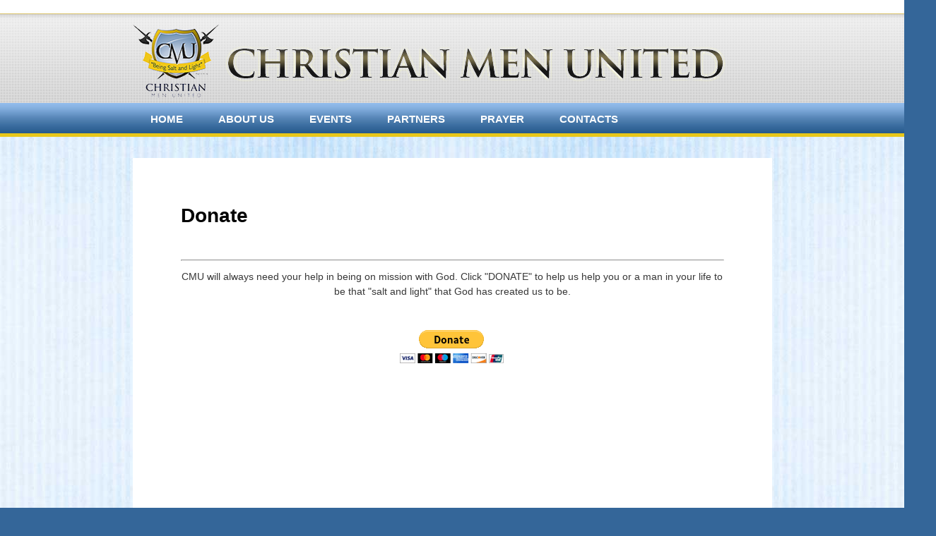

--- FILE ---
content_type: text/html; Charset=UTF-8
request_url: http://christianmenunited.com/Donate
body_size: 2576
content:
<!DOCTYPE html>
<html lang="en">
 <head>
<meta http-equiv="Content-Type" content="text/html; charset=UTF-8">
   <title>Donate</title>
   <meta name="description" content="Website for Christian Men United"> 
   <meta name="keywords" content="Christian Men United,Lithia,FL">
   <meta name="robots" content="index,follow">
   
   <meta property="og:title" content="Donate" />
<meta property="og:description" content="Website for Christian Men United" />
<meta property="og:image" content="https://www.paypalobjects.com/en_US/i/scr/pixel.gif" />
<meta property="nm:nocache" mode="" />
<meta property="nm:cid" content="78555" />
<meta property="nm:sv" content="2021" />
<link rel="canonical" href="http://www.christianmenunited.com/Donate" />
<script src="/lib/frameworks/jquery/jquery-3.6.3.min.js"></script>
<script src="/lib/frameworks/jquery/jquery-migrate-1.4.1.min.js"></script>
<script src="/lib/frameworks/jquery/jquery-ui-1.13.2/jquery-ui.js"></script>
<link rel="stylesheet" href="/lib/frameworks/jquery/jquery-ui-1.13.2/jquery-ui.css" Type="text/css">
<script src="/lib/common/common.js"></script>
<link type="text/css" href="//files.stablerack.com/library/fontawesome/6/css/fontawesome.min.css" rel="Stylesheet" /><link type="text/css" href="//files.stablerack.com/library/fontawesome/6/css/all.min.css" rel="Stylesheet" /><link type="text/css" href="//files.stablerack.com/library/animate/animate.min.css" rel="Stylesheet" /><link rel="stylesheet" href="/lib/frameworks/bootstrap/css/fakebootstrap.css" Type="text/css">
<link rel="stylesheet" href="/lib/frameworks/bootstrap/css/bootstrap-theme.min.css" Type="text/css"><link rel="preconnect" href="https://fonts.googleapis.com"><link rel="preconnect" href="https://fonts.gstatic.com" crossorigin><link rel="stylesheet" href="/lib/common/struxr/struxr.css" Type="text/css">
<link rel="stylesheet" href="/lib/common/struxr/global.css" Type="text/css">
<link rel="stylesheet" href="/lib/common/struxr/blocks.css" Type="text/css">
<link rel="stylesheet" href="/systemstyles.css?fldTemplateID=15082" Type="text/css">
<script src="/lib/js/cms.js"></script>
<script src="/js/formvalidation.js?v2"></script>
<script src="/lib/js/core_kit.js"></script>
<script src="/lib/js/ui_kit.js"></script>

   
 </head>
 <body>

<div id="headerBar"><div id="header">
	<a href="/"><img src="/images/2015-TopLogo.png" width="840" height="113" alt="Christian Men United"></a>
</div></div>
<div id="topBar"><div id="topDiv">
	<ul id="topMenu"><li id="litopMenu0" class="first"><a href="/" id="atopMenu0">Home</a></li><li id="litopMenu114126" class="options1"><a href="/About-Us" id="atopMenu114126" onclick="" title="" style="">About Us</a></li><li id="litopMenu141726" class="option3"><a href="https://cmu25.eventbee.com" target="_blank" id="atopMenu141726" onclick="" title="" style="">Events</a></li><li id="litopMenu114128" class="option4"><a href="/Partners" id="atopMenu114128" onclick="" title="" style="">Partners</a></li><li id="litopMenu141727" class="option5"><a href="/Prayer" id="atopMenu141727" onclick="" title="" style="">Prayer</a></li><li id="litopMenu114130" class="last"><a href="/Contacts" id="atopMenu114130" onclick="" title="" style="">Contacts</a></li></ul><script>if (location.href.indexOf('/About-Us') > 0) { $('#a114126').addClass('chosenOption'); };
if (location.href.indexOf('https://cmu25.eventbee.com" target="_blank') > 0) { $('#a141726').addClass('chosenOption'); };
if (location.href.indexOf('/Partners') > 0) { $('#a114128').addClass('chosenOption'); };
if (location.href.indexOf('/Prayer') > 0) { $('#a141727').addClass('chosenOption'); };
if (location.href.indexOf('/Contacts') > 0) { $('#a114130').addClass('chosenOption'); };
</script>
<div class="clear"></div>
</div></div>
<div id="mainTable">
	<div id="mainBodyDiv">
    	<h1><pagetitle>Donate</pagetitle></h1><div class="system-page system-page-141730 "><p>&nbsp;</p>

<hr />
<form action="https://www.paypal.com/cgi-bin/webscr" method="post" style="text-align: center;"><input name="cmd" type="hidden" value="_s-xclick" /><input name="hosted_button_id" type="hidden" value="GU8FTFJAAF4FC" />
<p><span style="background-color:rgb(255, 255, 255); font-family:tahoma,geneva,sans-serif; font-size:14px; line-height:21px; text-align:left">CMU will always need your help in being on mission with God. Click "DONATE" to help us help you or a man in your life to be that "salt&nbsp;</span><span style="font-family:tahoma,geneva,sans-serif; font-size:14px; line-height:21px">and light" that God has created us to be.</span></p>

<div>&nbsp;</div>
<br />
<input alt="PayPal - The safer, easier way to pay online!" border="0" name="submit" src="https://www.paypalobjects.com/en_US/i/btn/btn_donateCC_LG.gif" type="image" /><img alt="" src="https://www.paypalobjects.com/en_US/i/scr/pixel.gif" style="height:1px; width:1px" /></form>

<p>&nbsp;</p>
</div><!-- 141730 -->
    <div class="clear"></div>
    </div>
    <div id="tableFooter">
    	<div id="tableFooter-left"><span>Partners</span> <a href="http://www.moodyradio.com/florida/" target="_blank"><img src="/images/M_RadioTab_911FM_Green_Stack_Tag_CMYK.jpg" width="93" height="81" alt="Moody Radio 91.1FM">
<a href="http://www.empoweredtochoose.net/" target="_blank"><img src="/images/Choices_Final_June_2019.png" width="134" height="81" alt="Choices"> </a>
<a href="http://www.tampabaysteel.com/" target="_blank"><img src="/images/TBSCLogoNewBig.OLD.2018320.25815.19.jpg" width="134" height="81" alt="Tampa Bay Steel"></div>
        <div id="tableFooter-right"><span>Follow Us</span> <a href="http://www.facebook.com/pages/Christian-Men-United/168000456559725" target="_blank"><img src="/images/2015-SocIcon-Facebook.png" width="44" height="44" alt="Facebook"></a>
<a href="https://twitter.com/cmenunited" target="_blank"><img src="/images/2015-SocIcon-Twitter.png" width="44" height="44" alt="Twitter"></a>
<a href="#" target="_blank"><img src="/images/2015-SocIcon-YouTube.png" width="44" height="44" alt="YouTube"></a></div>
    <div class="clear"></div>
    </div>
</div>
   
   <div class="footertext systemFooterInfo container-fluid"><div class="row"><div class="col-md-12">&copy; 2012 - 2026 Christian Men United - All Rights Reserved. </div><div class="col-md-12"><a href="http://www.netministry.com/?affiliateid=2874" target="_TOP" class="footertext systemFooterInfo">Church Websites | Ministry Websites </a> by <a href="http://www.netministry.com/?affiliateid=2874" target="_TOP" class="footertext">NetMinistry</a><a href="http://www.netministry.com" class="footertext">.</a></div></div></div>
   
 </body>
</html>

--- FILE ---
content_type: text/css
request_url: http://christianmenunited.com/systemstyles.css?fldTemplateID=15082
body_size: 7461
content:
:root {--ColorSiteBG: #ffffff;--ColorNavigationBG: #2c5f93;--ColorContentBG: #ffffff;--ColorOverlay1: #e1e1e1;--ColorOverlay2: #8ab5e5;--ColorNavigationBorder: #16324e;--ColorSiteText: #323232;--ColorLinkText: #8b7602;--ColorNavigationText: #ffffff;--ColorSectionHeaders: #8b7602;--ColorCopyright: #ffffff;--ColorSiteBorder: #323232;}html, body { position:relative; height:100%; }
BODY  { font-size:10pt; font-family:Arial,Helvetica,Verdanda; color:#323232;}
TD  { font-size:10pt; font-family:Arial,Helvetica,Verdanda; color:#323232;}
TH  { font-size:10pt; font-family:Arial,Helvetica,Verdanda; color:#323232; font-weight:bold;}
A,A:Visited,A:Active,A:Hover  { color:#8b7602; /*text-decoration:underline;*/}
A.navlinks3,A.navlinks3:Visited,A.navlinks3:Active { text-decoration:none;}
A.navlinks3:Hover { text-decoration:underline;}
A.navlinks4,A.navlinks4:Visited,A.navlinks4:Active { text-decoration:none;}
A.navlinks4:Hover { text-decoration:underline;}
.sectiontitle  { font-weight:bold; color:#8b7602;}
.sectiontitle2  { font-weight:bold; font-size:14pt; color:#8b7602;}
.greyout  { /*color:#999999;*/    opacity:0.5;}
.navlinks  { font-weight:bold; color:#ffffff;}
.navlinks2  { font-weight:bold; color:ffffff; font-size:10pt;}
.navlinks3  { font-weight:bold; color:ffffff; font-size:10pt; text-decoration:none;}
.navlinks4  { font-weight:bold; color:#ffffff; font-size:10pt; text-decoration:none;}
A.navlinks  { font-weight:bold; color:#ffffff;}
A.navlinks:visited  { font-weight:bold; color:#ffffff;}
A.navlinks:active  { font-weight:bold; color:#ffffff;}
A.navlinks:hover  { font-weight:bold; color:#ffffff;}
A.navlinks2:visited  { font-weight:bold; color:#ffffff;}
A.navlinks2:active  { font-weight:bold; color:#ffffff;}
A.navlinks2:hover  { font-weight:bold; color:#ffffff;}
A.navlinks3:visited  { font-weight:bold; color:#ffffff;}
A.navlinks3:active  { font-weight:bold; color:#ffffff;}
A.navlinks3:hover  { font-weight:bold; color:#ffffff;}
A.navlinks4:visited  { font-weight:bold; color:#ffffff;}
A.navlinks4:active  { font-weight:bold; color:#ffffff;}
A.navlinks4:hover  { font-weight:bold; color:#ffffff;}
.title  { font-size:14pt; font-weight:bold; color:#8b7602;}
 h1, h2, h3, h4, h5, h6, h7 { color:#8b7602; }
.bigboldblack  { font-size:12pt; font-weight:bold; color:#323232;}
.bigbold2  { font-size:12pt; font-weight:bold; color:#8b7602;}
.bigbold  { font-size:10pt; font-weight:bold; color:#8b7602;}
.revbigbold  { font-size:10pt; font-weight:bold; color:#ffffff;}
.smalltext  { font-size:10pt;}
.footertext  { font-weight:bold; font-size:8pt; color:#ffffff; margin-top:2em; text-align:center;}
A.footertext  { font-weight:bold; color:#ffffff;}
A.footertext:visited  { font-weight:bold; color:#ffffff;}
A.footertext:active  { font-weight:bold; color:#ffffff;}
A.footertext:hover  { font-weight:bold; color:#ffffff;}
.pages  { font-weight:bold; font-size:7pt; color:#e1e1e1;}
.sectionbullet  { font-weight:bold; color:#e1e1e1;}
.navcolorbuttons { font-size:8pt; border-left:1px solid #000; border-right:1px solid #000; border-top:1px solid #000; border-bottom:1px solid #000; background-color:#8b7602; color:#ffffff;}
.xml-icon {     padding:0px 3px 1px 3px;    margin:0;    text-align:center; font-family:Tahoma, Verdana, Arial, Helvetica, sans-serif; font-size:11px; font-weight:bold; color:#fff; background-color:#ff6600;    border:1px solid;    border-color:#ffc8a4 #3f1a01 #3f1a01 #ffc8a4;    cursor:pointer;}
.button-icon {     padding:0px 3px 1px 3px;    margin:0;    text-decoration:none; text-align:center; font-family:Tahoma, Verdana, Arial, Helvetica, sans-serif; font-size:11px;    font-weight:bold;    color:#fff;    background-color:#cccccc;    border:1px solid;    border-color:#ffc8a4 #3f1a01 #3f1a01 #ffc8a4;    cursor:pointer;}
/* ----------- Version Upgrade Styles ----------------------- */
/* TEXT STYLES */
.EmphasisText {    color:#8b7602;    font-weight:bold;}
.CaptionText {    color:#8b7602;    font-weight:bold;}
.ReverseText {    color:#ffffff;}
/* BOXES */
.ContainerBox {    border:1px solid #323232;     background-color:#e1e1e1;     overflow:auto;}
.ContainerBoxClear {    border:1px solid #323232;     overflow:auto;}
.ContainerContentBG {    border:1px solid #ffffff;     overflow:auto;}
.ContainerBoxReverse,A.ControlBoxReverse:Link,A.ControlBoxReverse:Visited,A.ControlBoxReverse:Active,A.ControlBoxReverse:Hover {    border:1px solid #323232;     background-color:#{#ColorColorSiteText};     color:#e1e1e1;    /*overflow:auto;*/}
.DataContainerBox {    border-top:1px solid #8b7602;}
/* SYSTEM BUTTONS */
.StoreButton,A.StoreButton,A.StoreButton:Active,A.StoreButton:Visited {    padding:5px;    color:#ffffff;    border:1px solid #ffffff;    background-color:#ffffff;     font-size:9pt;    font-family:Arial,Helvetica,verdana;    font-weight:bold;    text-decoration:none;}
.A.StoreButton:Hover {    background-color:#ffffff;    color:#ffffff;}
.RSSBUTTON,A.RSSBUTTON,A.RSSBUTTON:Link,A.RSSBUTTON:Active,A.RSSBUTTON:Visited {    display:inline-block;    color:#ffffff;    text-decoration:none;    font-size:8pt;    border:1px solid #ae6103;    padding:2px 3px;    font-weight:bold;    background-color:#ffa02d;    padding:3px 5px 3px 5px;    }
A.RSSBUTTON:Hover{    color:#ffffff;    background-color:#ae6103;}
.SystemButtonLink,A.SystemButtonLink:Link,A.SystemButtonLink:Active,A.SystemButtonLink:Visited {    display:inline-block;    text-decoration:none;    font-weight:bold;    padding:5px;    border:1px solid #323232;    background-color:#8b7602;    color:#e1e1e1;    width:auto;    font-size:7pt;    font-family:Verdana;}
A.SystemButtonLink:Hover {    background-color:#e1e1e1;    color:#8b7602;}
.SystemButtonLinkColor,A.SystemButtonLinkColor:Link,A.SystemButtonLinkColor:Active,A.SystemButtonLinkColor:Visited {    display:inline-block;    text-decoration:none;    font-weight:bold;    padding:5px;      border:1px solid #323232;    background-color:#8b7602;    color:#e1e1e1;     width:auto;    font-size:7pt;    font-family:Verdana;}
A.SystemButtonLinkColor:Hover {    background-color:#e1e1e1;    color:#8b7602;}
A.PageNumberBlock,A.PageNumberBlock:Link,A.PageNumberBlock:Active,A.PageNumberBlock:Visited {    border:1px solid #323232;    background-color:#e1e1e1;    color:#323232;    font-weight:bold;    text-decoration:none;    padding:2px;    margin:3px;    font-size:7pt;}
A.PageNumberBlock:Hover {    background-color:#e1e1e1;    color:#323232;}
A.PageNumberBlockSelected,A.PageNumberBlockSelected:Link,A.PageNumberBlockSelected:Active,A.PageNumberBlockSelected:Visited,A.PageNumberBlockSelected:Hover {    border:1px solid #323232;    background-color:#323232;    color:#e1e1e1;    font-weight:bold;   text-decoration:none;    padding:2px;    margin:3px;    font-size:7pt;}
/* CELLS AND BACKGROUNDS */
.CellColor1 {    background-color:#2c5f93;}
.CellColor2 {    background-color:#ffffff;}
.CellColor3 {    background-color:#e1e1e1;}
.CellColor4 {    background-color:#8ab5e5;}
.CellColor7 {    background-color:#8b7602;}
.CellColor9 {    background-color:#8b7602;}
/* FORM ELEMENTS */
input.SmallForm {    font-size:.8em;}
select.SmallForm {     font-size:.8em;}
textarea.SmallForm {     font-size:1em;}
input.SmallFormYellow {    font-size:.8em;    background-color:#feffcc;}
select.SmallFormYellow {     font-size:.8em;    background-color:#feffcc;}
input.LargeForm {    font-size:1.5em;}
select.LargeForm {    font-size:1.5em;}
textarea.LargeForm {    font-size:1.5em;}
.floatclear { display:block; height:0px; clear:both;}
.PNGFix {    behavior:url(/lib/css/iepngfix.htc);}
/* Version 5 Styles */
.divSiteLoader {    position:absolute;    top:0px;    bottom:0px;    left:0px;    right:0px;    z-index:9999;    font-size:48pt;    text-align:center;    color:#ffffff;    background-color:#000000;    opacity:0.5;}
a img {    border:0px;}
img {    /*max-width:100%;*/}
.divContentListBlock {    margin-bottom:1em;}
.divContentListBlock .title {    font-size:1em;    font-weight:bold;}
.textEmphasis {    color:#8b7602;}
.textSmaller {    font-size:0.9em;}
.textSmallest {    font-size:0.8em;}
.divSearchBar {    background-color:#e1e1e1;    color:#323232;    font-weight:bold;    padding:1.5em 2em 1em;}
.divClearLine {    clear:both;}
.divFloatLine {    float:left;    margin-right:2em;}
.aButton {    display:inline-block;    padding:5px 10px;    font-size:1.2em;    background-color:#8b7602;    color:#e1e1e1;    cursor:pointer;}
.formApp {    margin:0px;    padding:0px;}
.formApp .caption {    font-size:0.8em; opacity:0.75;}
.formApp .caption, .formApp .field {    margin-bottom:0.5em;}
.formApp .field input[type=text], .formApp .field input[type=password], .formApp .field select, .formApp .field textarea {    padding:5px;    }
.formApp .field input[type=submit], .formApp .field input[type=button] {    padding:5px 10px;}
.formApp .textarea textarea {    width:90%;    min-height:75px;}
.formApp .controls {    margin-top:1em;}
.formApp .controls input[type=submit], .formApp .controls input[type=button], .formAppButton {    padding:9px 18px;    border:0px;    background-color:#8b7602;    color:#ffffff;}
.formApp .controls input[type=submit]:hover, .formApp .controls input[type=button]:hover, .formAppButton:hover {    color:#ffffff;    background-color:#8b7602;}
.divBlogAuthorBox {    padding:15px;    margin:1em 0px;    background-color:#e1e1e1;}
.appButton, a.appButton, a.appButtonLarge {   background-image:none; text-shadow:none; border:0px; padding:0.5em 1em;    border:0px;    background-color:#8b7602;    color:#ffffff;    font-size:0.8em;    text-decoration:none;    display:inline-block;    cursor:pointer;    text-align:center;}
.appButton:hover, a.appButton:hover, a.appButtonLarge:hover,.appButton:active, a.appButton:active, a.appButtonLarge:active,.appButton:focus, a.appButton:focus, a.appButtonLarge:focus .btn.appButton:hover {    color:#ffffff;    background-color:#8b7602;}
a.appButtonLarge {    display:block;    padding:25px;    font-size:1.8em;    margin-bottom:0.5em;}
.btn.appButton, a.btn.appButton { padding:6px 12px; font-size:14px; }
a.appControl {    cursor:pointer;    text-decoration:none;}
.tableApp {    width:100%;    border:0px;    border-collapse: collapse;    border-collapse:separate;    border-spacing:1px;}
.tableApp th {    padding:8px;    text-align:left;    background-color:#8b7602;    color:#ffffff;    font-size:0.9em;    margin:1px;}
.tableApp td {    padding:8px;    background-color:#e1e1e1;    margin:1px;}
.divPrayerCounter {    display:inline-block;    font-size:10pt;}
.divShadeBox {    padding:15px;    background-color:#e1e1e1;}
.divDropdown ul {    margin:0px;    padding:0px;    list-style:none;    position:relative;    z-index:9999;}
.divDropdown ul li {    display:inline-block;    *display:inline;    position:relative;}
.divDropdown ul li a {    display:inline-block;    text-decoration:none;}
.divDropdown ul li ul {    display:none;    position:absolute;    top:100%;    left:0px;}
.divDropdown ul li:hover ul {    display:block;    color:#ffffff;}
.divDropdown ul li ul li {    position:relative;    width:100%;}
.divDropdown ul li ul li a {    width:100%;white-space:nowrap;}
.divDropdown ul li ul li ul, .divDropdown ul li:hover ul li ul {    display:none;    left:100%;    top:0px;}
.divDropdown ul li ul li:hover ul {    display:block;}
.divDropdown ul li ul li ul li ul, .divDropdown ul li:hover ul li ul li ul {    display:none;    left:100%;    top:0px;}
.divDropdown ul li ul li ul li:hover ul {    display:block;}
#TempTemplate .divDropdown ul li ul li a {    background-color:rgba(0,0,0,1);color:#ffffff; text-align:left;}
#TempTemplate .divDropdown ul li ul li a:hover {    background-color:rgba(50,50,50,1);color:#ffffff; text-align:left;}
.system-dropdown-menu ul {    margin:0px;    padding:0px;    list-style:none;    position:relative;    z-index:9999;}
.system-dropdown-menu ul li {    display:inline-block;    *display:inline;    position:relative;}
.system-dropdown-menu ul li a {    display:inline-block;    text-decoration:none;}
.system-dropdown-menu ul li ul {    display:none;    position:absolute;    top:100%;    left:0px;}
.system-dropdown-menu ul li:hover ul {    display:block;    color:#ffffff;}
.system-dropdown-menu ul li ul li {    position:relative;    width:100%;}
.system-dropdown-menu ul li ul li a {    width:100%;}
.system-dropdown-menu ul li ul li ul, .system-dropdown-menu ul li:hover ul li ul {    display:none;    left:100%;    top:0px;}
.system-dropdown-menu ul li ul li:hover ul {    display:block;}
.system-dropdown-menu ul li ul li ul li ul, .system-dropdown-menu ul li:hover ul li ul li ul {    display:none;    left:100%;    top:0px;}
.system-dropdown-menu ul li ul li ul li:hover ul {    display:block;}
.system-dropdown-menu ul li ul li ul li a { white-space:nowrap; text-align:left; padding:0.5em 1em; background-color:rgba(0,0,0,.75); color:#ffffff; }
.tableCalendar {    width:100%;    border-collapse:collapse;}
.tableCalendar th {    width:14.28%;    font-size:0.8em;    background-color:#8b7602;    color:#ffffff;    padding:5px;}
.tableCalendar td {    font-size:0.8em;    background-color:#ffffff;    margin:1px;    border:1px solid #e1e1e1;    min-height:90px;}
.tableCalendar td.past {    background-color:#e1e1e1;    color:#999999;}
.tableCalendar td.past a{    color:#999999;}
.tableCalendar td .monthDay {    text-align:right;    padding:5px;    background-color:#e1e1e1;    color:#8b7602;}
.tableCalendar .divCalendarMonthEntry {    padding:5px;}
.divCalendarOptionLinks {    font-size:0.9em;}
.divAppDirectorySummaryProfile { font-size:0.8em; }
.divAppDirectorySummaryProfile .profilePhoto {    float:left;    margin-right:25px;   margin-bottom:25px;}
.divAppDirectorySummaryProfile .profilePhoto a img {    border:0px;}
.divAppDirectorySummaryProfile .name{    font-weight:bold;    font-size:1.2em;}
.divAppDirectorySummaryProfile .name a {    text-decoration:none;}
.divAppDirectorySummaryProfile .name a:hover {    text-decoration:underline;}
.divAppDirectorySummaryProfile .jobTitle{    font-weight:bold;}
.divAppDirectorySummaryProfile .website{    font-weight:bold;}
.divAppDirectorySummaryProfile .email{   font-weight:bold;}
.divAppDirectorySummaryProfile .bioShort{    padding-right:25px;    margin-top:1em;    margin-bottom:1em;    font-size:0.9em;    overflow:hidden;}
.divAppDirectoryProfile {}
.divAppDirectoryProfile .profilePhoto{    float:right;    margin-left:25px;    margin-bottom:25px;}
.divAppDirectoryProfile h2.name {    margin:0px;}
.divAppDirectoryProfile .jobTitle {    font-weight:bold;    margin-bottom:1em;}
.divAppStorePages {    text-align:right;    font-size:14pt;}
.divAppStorePages .page {    display:inline-block;    padding:5px;}
.divAppStorePages .page:hover {}
.divAppStorePages .page a {    display:inline-block;}
.divBlogRollEntry {    margin-bottom:4em;}
.divBlogRollEntry h2 {    margin-bottom:0px;}
.divAppSubscriptions {    margin-bottom:1em;}
.divAppSubscriptions .name {    font-weight:bold;}
#divCollectionMessage {    position:absolute;    position:fixed;    top:0px;    bottom:0px;    left:0px;    right:0px;    background-image:url('/lib/common/images/collectionDivBG.png');    z-index:9998;}
#divCollectionMessageInner {    position:absolute;    top:0px;    left:0px;    width:800px;    height:600px;    background-color:#000000;    z-index:9999;    color:#ffffff;    padding:50px;    text-align:left;    font-size:12pt;    font-family:Arial,Helvetica,sans-serif;    line-height:normal;    overflow:auto;}
#divCollectionMessageInner h2 {    font-family:Arial,Helvetica,sans-serif;    color:#ff9999;    line-height:normal;}
#divCollectionMessageInner .buttonsProceed a {    display:inline-block;    padding:10px 20px;    background-color:#660000;    color:#ffffff;    text-decoration:none;}
#divCollectionMessageInner .buttonsProceed a:hover {    background-color:#330000;}
.divPost {    margin-bottom:1em;}
.divPost .image {    float:left;    margin:0px 10px 10px 0px;}
.divPost .image img {}
.divPost .postBody {    width:100%;}
.divPost .postTitle {    font-size:1.1em;    font-weight:bold;}
.divPost .post {    margin:0.25em 0px;}
.divPost .postDate {    color:#999999;    font-size:0.8em;}
.divSocialNetworkMessageBox {    margin-bottom:1em;    background-color:#e1e1e1;    padding:15px 30px 15px 15px;}
.divSocialNetworkToolbar {    background-color:#e1e1e1;    color:#ffffff;    margin-bottom:1em;    padding:15px;    position:relative;    white-space:nowrap;}
#divSocialNetworkSearchResults {    position:absolute;    height:250px;    bottom:-250px;    width:100%;    background-color:#8b7602;    left:0px;    z-index:999;    overflow:auto;    display:none;}
#divSocialNetworkSearchResultsClose {    position:absolute;    left:0px;right:0px;    bottom:-275px;    z-index:9999;    text-align:right;    display:none;}
.divSocialNetworkToolbar .profileButton, .divSocialNetworkToolbar .signInButton {    float:left;}
.divSocialNetworkToolbar .signOutButton {    float:right;}
.divSocialNetworkToolbar .searchArea {    padding:0px 115px 0px 200px;}
.divSocialNetworkToolbar .signInArea {    float:left;}
.divSocialNetworkToolbar .searchArea input[type=text] {}
.divSocialNetworkToolbar .signInArea input[type=text], .divSocialNetworkToolbar .signInArea input[type=password] {    border:1px solid color:#999999;    padding:5px;    margin-right:5px;    vertical-align:middle;}
.divSocialNetworkMessageBox .photoArea {    float:left;}
.divSocialNetworkMessageBox .messageArea {    padding-left:65px;}
.divSocialNetworkMessageBox .caption {    margin-bottom:0.25em;    font-size:0.8em;}
.divSocialNetworkMessageBox form input[type=text] {    margin-bottom:0.5em;}
.divSocialNetworkMessageBox form input[type=text], .divSocialNetworkMessageBox form input[type=password], .divSocialNetworkMessageBox form textarea {    border:1px solid #999999;    font-family:Arial,Helvetica,sans-serif;    padding:5px;}
.divAppRacesSponsorshipLevel {}
.divAppRacesSponsorshipLevel .title {    font-size:1.2em;}
.divAppRacesSponsorshipLevel .instructions {    font-size:0.8em;}
.divAppRacesSponsorshipLevel .choose {    font-weight:bold;    font-size:0.8em;}
.divAppRacesSponsorshipLevel .choose input[type=radio] {    vertical-align:middle;}
.divFormCaption {    font-size:0.8em;    margin-bottom:0.5em;}
.divFormField {    margin-bottom:0.5em;}
.divFormField input[type=text], .divFormField input[type=password], .divFormField select, .divFormField textarea {    padding:5px;}
.divFormField textarea {    width:90%;}
.divFormField input[type=submit], .divFormField input[type=button] {    padding:10px 20px;}
.appLaunchButton {    padding:10px 20px;}
fieldset {    padding:25px;    margin-bottom:1em;}
fieldset legend {    font-weight:bold;    color:#999999;}
.requiredField:after {    content: ' *';    color:#8b7602;}
.divParallax {  background-attachment: fixed;  background-position: center center;  background-size: cover;}
.divTopBottomDivider {    padding:1em 0px;    margin:1em 0px;    border-top:1px solid #e1e1e1;    border-bottom:1px solid #e1e1e1;}
.full-width { width: 100vw; position: relative; left: 50%; right: 50%; margin-left: -50vw; margin-right: -50vw; }
.fb_iframe_widget iframe {  width:100%;}
@media print {    .noprint {        display:none;    }}
@media screen and (max-width:420px) { .img-responsive { max-width:100% !important;} }
@media only screen and (max-width: 767px) { .divBlogAuthorBox h3 { text-align:center; } .divBlogAuthorBox img { margin:0px auto; } }
.flex-row {    display: flex;    flex-wrap: wrap;}
.flex-row > [class*='col-'] {    display: flex;    flex-direction: column;}
.flex-row.row:after, .flex-row.row:before {    display: flex;}
#divSiteModal {    position:fixed;     z-index:999;     top:0px;     bottom:0px;     left:0px;     right: 0px;     background-color:rgba(255,255,255,.95);     padding:2em;     display:none;    overflow:auto;}
#divSiteModalClose {    position:absolute;    right:15px;    top:15px;}
.wireframe-preview {    padding:2em 0px;    background-color:rgba(0,0,0,.10);    text-align:center;    color:rgba(0,0,0,.25);    font-size:0.8em;}
form.system-niceform  { padding:2em;border:1px solid rgba(0,0,0,.10);background-color:rgba(0,0,0,.05); } form.system-niceform label { opacity:0.75; font-size:0.8em; } form.system-niceform .btn { background-image:none; text-shadow:none; border:0px; } 
a.btn-primary, a.btn-success, a.btn-info, a.btn-warning, a.btn-danger { color:#ffffff; }
.system-content-box { padding:2em;background-color:rgba(0,0,0,.05);margin-bottom:1em; }.system-content-box h3 { margin-top:0px; font-weight:bold; }img.system-spot-image, .system-spot-image img { border:1px solid rgba(0,0,0,.15); padding:2px; }.center-popup-content { height: 100%; width: 100%; max-width: 600px; max-height: 600px; position: absolute; left: 50%; top: 50%; transform: translate(-50%, -50%); background-color:#ffffff; padding:2em; overflow:auto; }.center-popup-content .close-button { position:fixed; right:1em; top:1em; cursor:pointer;font-size:1.5em; }.center-popup-content .content {  }.center-popup-wrapper { width: 100%; height: 100%; position: fixed; top: 0px; left: 0px; z-index: 99999; background: rgba(0, 0, 0, 0.9); display: flex; overflow: auto; flex-direction: column; opacity: 1; -webkit-backdrop-filter: blur(5px); backdrop-filter: blur(5px); visibility:hidden; }figure.auto-caption { margin-bottom:2em !important; width:100% !important; }figure.auto-caption figcaption { display:block;font-size:0.6em; text-align:center; padding:0.5em; color: rgba(150,150,150, 1); background-color:rgba(0,0,0,.05); }figure.auto-caption figcaption a { color: rgba(150,150,150, 1) !important; text-decoration:none; }.btn, .btn-primary, btn-success, .btn-danger, .btn-warning, .btn-info { background-image:none;text-shadow:none;border:0; }.btn-site, a.btn-site  { background-color:var(--ColorSectionHeaders);color:var(--ColorContentBG); }.btn-site:hover, a.btn-site:hover  { background-color:var(--ColorLinkText);color:var(--ColorContentBG); }.growEffect {  transition: all 0.25s ease; }.growEffect:hover {  -webkit-transform:scale(1.05); transform:scale(1.05); transition: all 0.25s ease; }.placeholder-16-9 { --w: 16; --h: 9; width:100%;aspect-ratio: var(--w) / var(--h); background-color:rgba(0,0,0,.25); } .placeholder-9-16 { --w: 9; --h: 16;width:100%;aspect-ratio: var(--w) / var(--h); background-color:rgba(0,0,0,.25);} .placeholder-1-1 { --w: 1; --h: 1;width:100%;aspect-ratio: var(--w) / var(--h); background-color:rgba(0,0,0,.25);} .placeholder-crop { --fx: 50%; --fy: 50%; width: 100%; aspect-ratio: var(--w) / var(--h); position: relative; overflow: hidden; display: block; } .placeholder-crop > img { width: 100% !important; height: 100% !important; object-fit: cover; object-position: var(--fx) var(--fy); display: block; }


/* Inherited Custom CSS from Template ID #15081 */

@charset "utf-8";
/* CSS Document */

body {
background-color:#346699;
background-image:url(/images/2015-MainBodyBG.jpg);
background-position:center top;
background-repeat:repeat-x;
margin:0;
padding:0;
font-family:Arial, Tahoma, serif;
font-size:12px;
line-height:1.4em;
color:#383838;
}
img { border:none; }
.clear { clear:both; }
a { color:#306396; }
a:hover { color:#000; }
h1 {
color:#000;
font-size:28px;
line-height:1em;
margin:0 0 20px;
}

/* ====== HEADER STYLES ====== */
#headerBar {
width:100%;
height:146px;
background-image:url(/images/2015-HeaderBG.jpg);
background-position:center top;
background-repeat:repeat-x;
}
#header { width:905px;margin:0 auto;padding:25px 0 0; }
#header img { display:block; }

/* ====== TOP MENU STYLES ====== */
#topBar {
width:100%;
height:43px;
background-image:url(/images/2015-TopMenuBG.jpg);
background-position:left top;
background-repeat:repeat-x;
border-bottom:5px solid #e8c719;
}
#topDiv { width:905px;margin:0 auto; }
#topMenu {
list-style:none;
margin:0;
padding:0;
position:relative;
font-size:15px;
font-weight:bold;
line-height:1em;
text-transform:uppercase;
}
#topMenu li {
display:inline-block;
*display:inline;
line-height:1em;
position:relative;
}
#topMenu li a {
display:inline-block;
color:#fff;
padding:15px 25px;
text-decoration:none;
}
#topMenu li a:hover {
background-image:url(/images/2015-TopMenuBG-ALT.jpg);
background-position:left top;
background-repeat:repeat-x;
color:#000;
}
#topMenu li ul { display:none; }

/* ====== MAIN BODY STYLES ====== */
#mainTable { 
width:869px;
padding:18px;
background-color:#fff; 
margin:30px auto 0;
}
#mainBodyDiv { padding:50px;min-height:700px; }
#tableFooter {
border-top:2px dotted #B9B9B9;
padding:18px 0 0;
font-size:15px;
line-height:1em;
color:#000;
font-weight:bold;
text-transform:uppercase;
}
#tableFooter-left { width:600px;float:left; }
#tableFooter-left img { display:inline-block;vertical-align:middle;margin-left:15px; }
#tableFooter-right { 
width:269px;
float:left;
text-align:right; 
padding:15px 0 0;
}
#tableFooter-right span { margin-right:15px; }
#tableFooter-right img { display:inline-block;vertical-align:middle;margin-left:2px; }

/* ====== HOMEPAGE STYLES ====== */
#topPOV img { width:100%;height:auto; }
#hpBody { margin:30px 0; }
#hpBody-left { width:565px;float:left; }
#hpBody-leftPic { width:260px;float:left; }
#hpBody-leftText { width:305px;float:left; }
#hpBody-leftText p { margin:0 0 15px; }
#hpBody-right { width:260px;float:right; }
#event { margin:0 0 20px; }
#suForm input[type="text"] {
line-height:1em;
padding:6px;
font-size:12px;
border:1px solid #3F3F3F;
display:inline-block;
vertical-align:middle;
width:155px;
}
#suForm input[type="submit"] {
display:inline-block;
vertical-align:middle;
background-color:#1c5da1;
color:#fff;
font-size:12px;
line-height:1em;
text-transform:uppercase;
padding:8px 20px;
margin-left:2px;
border:none;
}
#suForm input[type="submit"]:hover { background-color:#000;color:#fff; }
#directives { margin:30px 0; }
#directives a { 
display:inline-block;
vertical-align:top; 
color:#346699;
font-size:22px;
font-weight:bold;
line-height:1em;
text-transform:uppercase;
text-decoration:none;
}
#directives a img { margin:0 0 5px; }
#directives a.center { margin:0 8px; }
#directives a:hover { color:#000; }
h3 {
border-bottom:2px dotted #B9B9B9;
color:#323232;
font-size:24px;
line-height:1em;
margin:0 0 15px;
padding:0 0 8px;
}

/* ====== FOOTER STYLES ====== */
.footertext {
text-align:center;
font-size:11px;
line-height:1.3em;
color:#fff;
padding:30px 0;
margin:0;
}
.footertext a { color:#fff;padding:0;text-decoration:none; }
.footertext a:hover { color:#fff;text-decoration:underline; }


/* Custom CSS from Template ID #15082 */

